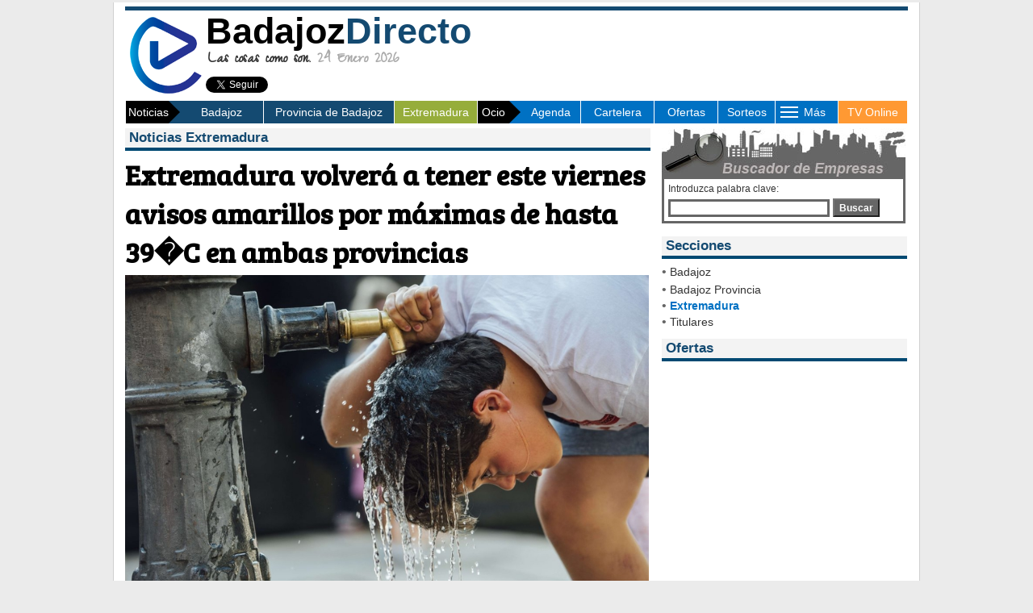

--- FILE ---
content_type: text/html; charset=utf-8
request_url: https://www.google.com/recaptcha/api2/aframe
body_size: 266
content:
<!DOCTYPE HTML><html><head><meta http-equiv="content-type" content="text/html; charset=UTF-8"></head><body><script nonce="eBybls8OuQrvjmMn1gzXdw">/** Anti-fraud and anti-abuse applications only. See google.com/recaptcha */ try{var clients={'sodar':'https://pagead2.googlesyndication.com/pagead/sodar?'};window.addEventListener("message",function(a){try{if(a.source===window.parent){var b=JSON.parse(a.data);var c=clients[b['id']];if(c){var d=document.createElement('img');d.src=c+b['params']+'&rc='+(localStorage.getItem("rc::a")?sessionStorage.getItem("rc::b"):"");window.document.body.appendChild(d);sessionStorage.setItem("rc::e",parseInt(sessionStorage.getItem("rc::e")||0)+1);localStorage.setItem("rc::h",'1769235099252');}}}catch(b){}});window.parent.postMessage("_grecaptcha_ready", "*");}catch(b){}</script></body></html>

--- FILE ---
content_type: text/css
request_url: https://www.badajozdirecto.com/css/hoja_estilo_portal.css
body_size: 3578
content:
/* HOJA DE ESTILOS PARA WEBSITE */

/* ESTILOS PARA TAGS */

body  { font-family:Arial; font-size:11px; color:#666666;

		scrollbar-face-color: #144A71;

		scrollbar-shadow-color: #144A71; 

		scrollbar-highlight-color: darkseablue; 

		scrollbar-3dlight-color: #144A71; 

		scrollbar-darkshadow-color:#144A71; 

		scrollbar-track-color: #CCCCCC; /* fondo barra */

		scrollbar-arrow-color: goldenrod; /* flecha */

      }

body{

	-webkit-animation-duration: 0.1s;

	-webkit-animation-name: fontfix;

	-webkit-animation-iteration-count: 1;

	-webkit-animation-timing-function: linear;

	-webkit-animation-delay: 1s;

}



@-webkit-keyframes fontfix{

	from{ 	opacity: 1; }

	50%{	opacity: 0.8; }

	to{	opacity: 1; }

}

td#my {width:inherit !important;}

#ampliar {position:relative;}

#ampliar_texto {

background-color:#000000;

border-right: #FFFFFF solid 1px;

border-bottom:#FFFFFF solid 1px;

cursor:pointer;

position:absolute;

top:0px; left:0px;

height:16px;

font-family:Arial;

margin-top:2px;

margin-left:2px;

text-decoration:none;

font-size:9px;

color:#FFFFFF;

font-weight:bold;}

/* VINCULOS */

a		 { text-decoration: none; color: #0071c3; font-family: Arial;}

a:active { text-decoration: none; color: #0071c3; font-family: Arial;}

a:hover  { text-decoration: underline; font-family: Arial;}



.a_cartelera		 { text-decoration: none; font-family: Arial; font-size:12px; color:#0066CC; font-weight:bold;}

.a_cartelera:active { text-decoration: none; font-family: Arial; font-size:12px; color:#0066CC; font-weight:bold;}

.a_cartelera:hover  { text-decoration: none; font-family: Arial; font-size:12px; color:#FFBD00; font-weight:bold;}



.a_cabecera			{ text-decoration: none; font-family: Arial; color:#FFFFFF;}

.a_cabecera:active 	{ text-decoration: none; font-family: Arial; color:#FFFFFF;}

.a_cabecera:hover  	{ text-decoration: underline; font-family: Arial; color:#FFFFFF;}



.a_promoweb			{ text-decoration: none; font-family: Arial; font-size:14px; color:#000000; font-weight:bold;}

.a_promoweb:active	{ text-decoration: none; font-family: Arial; font-size:14px; color:#000000; font-weight:bold;}

.a_promoweb:hover	{ text-decoration: none; font-family: Arial; font-size:14px; color:#000000; font-weight:bold; text-decoration:underline}



.ofertas			{ text-decoration: none; font-family: Arial; color:#FFFFFF;}

.ofertas:active		{ text-decoration: none; font-family: Arial; color:#FFFFFF;}

.ofertas:hover		{ text-decoration: none; font-family: Arial; color:#CCCCCC;}



.menu_cabecera			{text-decoration: none; font-size:14px; color:#FFF; font-family: Arial;}

.menu_cabecera:active	{text-decoration: none; font-size:14px; font-family: Arial;}

.menu_cabecera:hover	{text-decoration: underline; font-size:14px; color:#FFF; font-family: Arial;}


.menu_pueblos			{text-decoration: none; font-size:12px; color:#FFF; font-family: Arial;}

.menu_pueblos:active	{text-decoration: none; font-size:12px; font-family: Arial;}

.menu_pueblos:hover	{text-decoration: underline; font-size:12px; color:#FFF; font-family: Arial;}


.alojamiento		{ text-decoration: none; font-family: Arial; font-size:11px; color:#FFFFFF;font-weight:bold;}

.alojamiento:active { text-decoration: none; font-family: Arial; font-size:11px; color:#FFFFFF;font-weight:bold;}

.alojamiento:hover	{ text-decoration: none; font-family: Arial; font-size:11px; color:#FFBD00; font-weight:bold;}



.bares_tapas		{text-decoration: none; font-family: Arial; color:#FFFFFF; font-size:14px; font-weight:bold}

.bares_tapas:active {text-decoration: none; font-family: Arial; color:#FFFFFF; font-size:14px; font-weight:bold}

.bares_tapas:hover	{text-decoration: none; font-family: Arial; color:#FFBD00; font-size:14px; font-weight:bold}



.bares_tapas2		{text-decoration: none; font-family: Arial; color:#000000; font-size:11px; font-weight:bold}

.bares_tapas2:active {text-decoration: none; font-family: Arial; color:#000000; font-size:11px; font-weight:bold}

.bares_tapas2:hover	{text-decoration: none; font-family: Arial; color: #666; font-size:11px; font-weight:bold}



.evento {font-family:Arial; color:#144A71}

.evento:hover {font-family:Arial;}

.evento:active {font-family:Arial;}



.noticia { font-size:17px; font-family:Arial; color:#144A71; font-weight:bold}

.noticia:hover { font-size:17px;font-family:Arial; color:#CC0000; font-weight:bold; text-decoration:underline}

.noticia:active { font-size:17px;font-family:Arial; color:#144A71; font-weight:bold}



.titulo_grande {font-family:"Droid Serif"; font-size:20px}

.titulo_grande:hover {font-family:"Droid Serif"; font-size:20px;}

.titulo_grande:active {font-family:"Droid Serif"; font-size:20px;}



.bares {font-family:Arial; font-size:16px; font-weight:bold; color:#000000}

.bares:hover {font-family:Arial; font-size:16px; font-weight:bold; color: #666666}

.bares:active {font-family:Arial; font-size:16px; font-weight:bold; color:#000000}





/*   ESTILOS PARA FORMULARIOS   */

.inputext {padding-left:5px;border:1px solid #7791C4; FONT-SIZE: 12px; width: 180px; FILTER: progid:DXImageTransform.Microsoft.Gradient (GradientType=0,StartColorStr='#ffffff',EndColorStr='#F0F0F0'); COLOR: #959fb1; FONT-FAMILY: Arial; color:#3859AA}



.input_buscador {padding-left:5px;border:1px solid #7791C4; FONT-FAMILY: Arial; color:#666; FONT-SIZE: 12px; FILTER: progid:DXImageTransform.Microsoft.Gradient (GradientType=0,StartColorStr='#ffffff',EndColorStr='#F0F0F0');}



.textarea {border:1px solid #7791C4;FONT-SIZE: 12px; width: 200px; height:80px; FILTER: progid:DXImageTransform.Microsoft.Gradient (GradientType=0,StartColorStr='#ffffff',EndColorStr='#F0F0F0'); color:#3859AA; FONT-FAMILY: Arial;}



.select {border:1px solid #7791C4;FONT-SIZE: 12px;width: 180px; background-color:#144A71; FONT-FAMILY: Arial; color:#FFFFFF}



.select_sectores {border:1px solid #7791C4;FONT-SIZE: 12px; background-color: #999; FONT-FAMILY: Arial; COLOR: #FFFFFF; font-weight:bold}



.texto		{font-family:Arial; font-size: 12px; color:#333333;font-weight:normal; line-height:22px;}



.boton_web {font-family: Arial; font-size:11px; font-weight:bold; height:22px; background-color:#144A71;color:#FFFFFF; border-left:2px solid #587F9A; border-bottom:2px solid #05131C; border-top:2px solid #587F9A; border-right:2px solid #05131C;}

.boton_gris {font-family: Arial; font-size:12px; font-weight:bold; height:23px; background-color:#666666;color:#FFFFFF; }

.boton_web_pulsado {font-family: Arial; font-size:12px; font-weight:bold; height:22px; background-color: #FFFFFF;color:#144A71; border:2px inset}

.botoncal {border:0px;margin:0px;padding:0px;width:26px;height:24px;background:none;}



/* TITULOS SECCIONES */

.tit_sec {font-family: Arial; font-size:14px; padding-left:2px; margin-top:10px; color:#144A71; font-weight:bold;}

.subtit_sec {font-family: Arial; font-size:10px; padding-left:2px; color:#AAAAAA; font-weight:bold;}



/* TITULOS SECCIONES PROMOWEBS*/

.tit_sec_promo {font-family: Arial; font-size:13px; padding-left:2px; margin-top:10px; color:#000000; font-weight:bold;}

.tit_sec_promo:hover {font-family: Arial; font-size:13px; padding-left:2px; margin-top:10px; color: #4D8DBC; font-weight:bold;}

.tit_sec_promo:active {font-family: Arial; font-size:13px; padding-left:2px; margin-top:10px; color:#000000; font-weight:bold;}



.tit_sec_promoweb {font-family: Arial; font-size:10pt; font-weight: bold; /*font-variant:small-caps;*/}

.tit_sec_promoweb:hover {font-family: Arial; font-size:10pt; color:#FFF; text-decoration: underline; font-weight: bold;}

.tit_sec_promoweb:active {font-family: Arial; font-size:10pt; font-weight: bold;}



/*   ESTILOS PARA FOTOS   */

.bordefoto {

	border-left: #FFFFFF inset 1px;

	border-right: #FFFFFF inset 1px;

	border-top: #FFFFFF inset 1px;

   	border-bottom: #FFFFFF inset 1px; 

   	text-align:center; background-color:#ECEDF4;

} 

.contenedorfoto { 

   float:center; 

   padding:5px; 

   background-color:#f5f7f9; 

   border-right: #a5a7aa solid 1px; 

   border-bottom: #a5a7aa solid 1px; 

} 

/* para texto alternativo o titulo vitalicios */

#dhtmltooltip{

position: absolute;

width:220px;

border: 1px solid #003366;

padding: 5px;

background-color: lightyellow;

visibility: hidden;

z-index: 100;

/*Sombra, color + direcci\u00f3n o angulo*/

filter: progid:DXImageTransform.Microsoft.Shadow(color=gray,direction=135);

}



/* COLORES */

.rojo { color:#CC0000;}

.granate { color:#C00;}

.blanco { color:#FFFFFF;}

.gris { color:#CCCCCC;}

.gris_neutro { color: #999;}

.gris_medio { color: #AAAAAA;}

.gris_oscuro { color:#333333;}

.negro { color:#000000;}

.amarillo { color:#FFFF00}

.naranja { color:#FFBD00;}

.naranja_oscuro { color: #CC6633;}

.verde { color:#008055;}

.azul { color:#144A71;}

.rosa { color:#fb187d;}

.azul_claro { color: #0071c3;}

.marron {color: #990000}

.celeste { color:#7791C4;}

.negrita { font-weight:bold;}

.subrayado { text-decoration:underline;}

.capitalize{ text-transform:capitalize;}

.cursiva { font-style:italic;}

.color_bronce { color:#8A5620;}

.color_plata { color:#9C9C9C;}

.color_oro { color:#CAAC07;}

.color_diamante { color:#2D95D5;}

.optgroup_select { background-color:#999999; color:#FFFFFF}

.option_select { background-color:#FFFFCC; color:#3859AA;}

.option_select_ofertas { background-color:#FFFFFF; color:#000000; border:0;}



/* TAMA�O LETRAS */

.t8 {font-size:8px}

.t9 {font-size:9px}

.t10 {font-size:10px}

.t11 {font-size:11px}

.t12 {font-size:12px}

.t13 {font-size:13px}

.t14 {font-size:14px}

.t15 {font-size:15px}

.t16 {font-size:16px}

.t17 {font-size:17px}

.t18 {font-size:18px}

.t19 {font-size:19px}

.t20 {font-size:20px}

.t21 {font-size:21px}

.t22 {font-size:22px}

.t23 {font-size:23px}

.t24 {font-size:24px}

.t25 {font-size:25px}

.t26 {font-size:26px}

.t27 {font-size:27px}

.t28 {font-size:28px}

.t29 {font-size:29px}

.t30 {font-size:30px}

.t35 {font-size:35px}

.t40 {font-size:40px}

.t45 {font-size:45px}

.t50 {font-size:50px}

.t60 {font-size:60px}



/* RECAPTCHA */



/*#recaptcha_widget_div { width: 216px; overflow:hidden; } 

#recaptcha_image img  { width: 200px; } */



/* FUENTES */

.verdana {font-family:verdana;}

.arial {font-family:Arial;}

.zeyada {font-family:Zeyada, arial;}



.tituloNoticia 			{font-family:"Bree Serif";}

.tituloNoticia:hover	{font-family:"Bree Serif";}

.tituloNoticia:active	{font-family:"Bree Serif";}

.antetitulo {font-family: Arial;}

.fecha {font-family:"Arial";}

.cuerpo_noticia {font-family:"Droid Sans"; font-size:15px; line-height:22px;}

.entradilla {font-family:"Droid Sans", Arial; letter-spacing:0px; line-height:19px;}/*letter-spacing:0px; line-height:18px;*/



/* ESTILOS PARA PAGINACION */

.pag_actual	{ font-family:Arial; font-size:14px; color:#3859AA; width:19px; height:19px; border:1px inset #ECECEC;font-weight:bold; cursor:hand; background: #EDEEFE}

.pag_actual:active	{ font-family:Arial; font-size:14px; color:#3859AA; width:19px; height:19px; border:1px inset #ECECEC;font-weight:bold; cursor:hand; background: #EDEEFE}

.pag_actual:hover	{ font-family:Arial; font-size:14px; color:#3859AA; width:19px; height:19px; border:1px inset #ECECEC;font-weight:bold; cursor:hand; background:  #EDEEFE}

.pag { font-family:Arial; font-size:12px; color:white; width:18px; height:18px; border:1px outset #7791C4;font-weight:bold; cursor:hand; background: #144A71}

.pag:active { font-family:Arial; font-size:12px; color:white; width:18px; height:18px; border:1px outset #7791C4;font-weight:bold; cursor:hand; background: #7791C4}

.pag:hover { font-family:Arial; font-size:13px; color:white; width:18px; height:18px; border:1px outset #7791C4;font-weight:bold; cursor:hand; background: #9FB3DC}

.tarea {font-family:Arial; filter:Alpha(opacity=80)}

.bronce{background-color:#8A5620; color:#FFFFFF;}

.plata{background-color:#9C9C9C; color:#000000;}

.oro{background-color:#CAAC07; color:#000000;}

.diamante{background-color:#2D95D5; color:#000000;}

.scroll_ventana_bronce {

		width:321px;

		height:350px;

		clip: rect(0, 400, 93, 0);

		overflow-x:hidden; 

		overflow-y:auto; 

		text-align: justify;

		margin-left:5px; 

		scrollbar-face-color: white; /* color frontal */

		scrollbar-shadow-color: #8A5620; /* sombra abajo y derecha*/

		scrollbar-highlight-color: #8A5620;  /*sombra izquierda y arriba */

		scrollbar-3dlight-color: white; 

		scrollbar-darkshadow-color:white; 

		scrollbar-track-color: white; /* fondo barra */

		scrollbar-arrow-color: #8A5620; /* flecha */}

.scroll_ventana_plata {

		width:321px;

		height:350px;

		clip: rect(0, 400, 93, 0);

		overflow-x:hidden; 

		overflow-y:auto; 

		text-align: justify;

		margin-left:5px; 

		scrollbar-face-color: white; /* color frontal */

		scrollbar-shadow-color: #A3A3A3; /* sombra abajo y derecha*/

		scrollbar-highlight-color: #A3A3A3;  /*sombra izquierda y arriba */

		scrollbar-3dlight-color: white; 

		scrollbar-darkshadow-color:white; 

		scrollbar-track-color: white; /* fondo barra */

		scrollbar-arrow-color: #A3A3A3; /* flecha */}

.scroll_ventana_oro {

		width:321px;

		height:350px;

		clip: rect(0, 400, 93, 0);

		overflow-x:hidden; 

		overflow-y:auto; 

		text-align: justify;

		margin-left:5px; 

		scrollbar-face-color: white; /* color frontal */

		scrollbar-shadow-color: #CAAC07; /* sombra abajo y derecha*/

		scrollbar-highlight-color: #CAAC07;  /*sombra izquierda y arriba */

		scrollbar-3dlight-color: white; 

		scrollbar-darkshadow-color:white; 

		scrollbar-track-color: white; /* fondo barra */

		scrollbar-arrow-color: #CAAC07; /* flecha */}

.scroll_ventana_diamante {

		width:321px;

		height:350px;

		clip: rect(0, 400, 93, 0);

		overflow-x:hidden; 

		overflow-y:auto; 

		text-align: justify;

		margin-left:5px; 

		scrollbar-face-color: white; /* color frontal */

		scrollbar-shadow-color: #2D95D5; /* sombra abajo y derecha*/

		scrollbar-highlight-color: #2D95D5;  /*sombra izquierda y arriba */

		scrollbar-3dlight-color: white; 

		scrollbar-darkshadow-color:white; 

		scrollbar-track-color: white; /* fondo barra */

		scrollbar-arrow-color: #2D95D5; /* flecha */}



/* BOTONES RESUMEN WEB */



.boton_act {background-color:#FFFFFF; cursor:pointer; vertical-align: bottom; padding-top:3px; padding-bottom:3px; padding-right:10px; padding-left:10px; margin-right:20px; border:1px ridge #3E7FAF; border-bottom:1px solid #FFFFFF; font-weight:bold; color: #000000; font-family: arial; font-size: 12px; margin-right:10px}

.boton_des {background-color: #FFFFFF; cursor:pointer; vertical-align: bottom; padding-top:3px; padding-bottom:2px; padding-right:10px; padding-left:10px; margin-right:20px; border:1px solid #A1A1A1; border-bottom:1px solid #3E7FAF; font-weight:bold; color: #000000; font-family: arial; font-size: 12px; margin-right:10px}